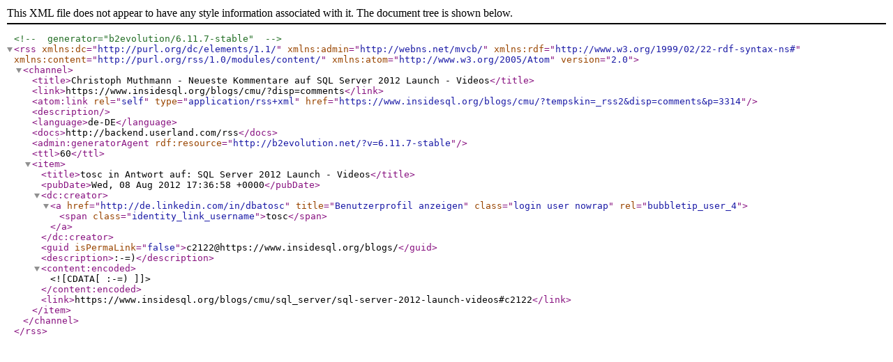

--- FILE ---
content_type: application/xml; charset=utf-8
request_url: https://www.insidesql.org/blogs/cmu/sql_server/sql-server-2012-launch-videos?tempskin=_rss2&disp=comments&p=3314
body_size: 632
content:
<?xml version="1.0" encoding="utf-8"?><!-- generator="b2evolution/6.11.7-stable" -->
<rss version="2.0" xmlns:dc="http://purl.org/dc/elements/1.1/" xmlns:admin="http://webns.net/mvcb/" xmlns:rdf="http://www.w3.org/1999/02/22-rdf-syntax-ns#" xmlns:content="http://purl.org/rss/1.0/modules/content/" xmlns:atom="http://www.w3.org/2005/Atom">
	<channel>
		<title>Christoph Muthmann - Neueste Kommentare auf SQL Server 2012 Launch - Videos</title>
		<link>https://www.insidesql.org/blogs/cmu/?disp=comments</link>
		<atom:link rel="self" type="application/rss+xml" href="https://www.insidesql.org/blogs/cmu/?tempskin=_rss2&#38;disp=comments&#38;p=3314" />
		<description></description>
		<language>de-DE</language>
		<docs>http://backend.userland.com/rss</docs>
		<admin:generatorAgent rdf:resource="http://b2evolution.net/?v=6.11.7-stable"/>
		<ttl>60</ttl>
		<item>
			<title>tosc in Antwort auf: SQL Server 2012 Launch - Videos</title>
			<pubDate>Wed, 08 Aug 2012 17:36:58 +0000</pubDate>
			<dc:creator><a href="http://de.linkedin.com/in/dbatosc" title="Benutzerprofil anzeigen" class="login user nowrap" rel="bubbletip_user_4"><span class="identity_link_username">tosc</span></a></dc:creator>
			<guid isPermaLink="false">c2122@https://www.insidesql.org/blogs/</guid>
			<description>:-=)</description>
			<content:encoded><![CDATA[:-=)]]></content:encoded>
			<link>https://www.insidesql.org/blogs/cmu/sql_server/sql-server-2012-launch-videos#c2122</link>
		</item>
			</channel>
</rss>
